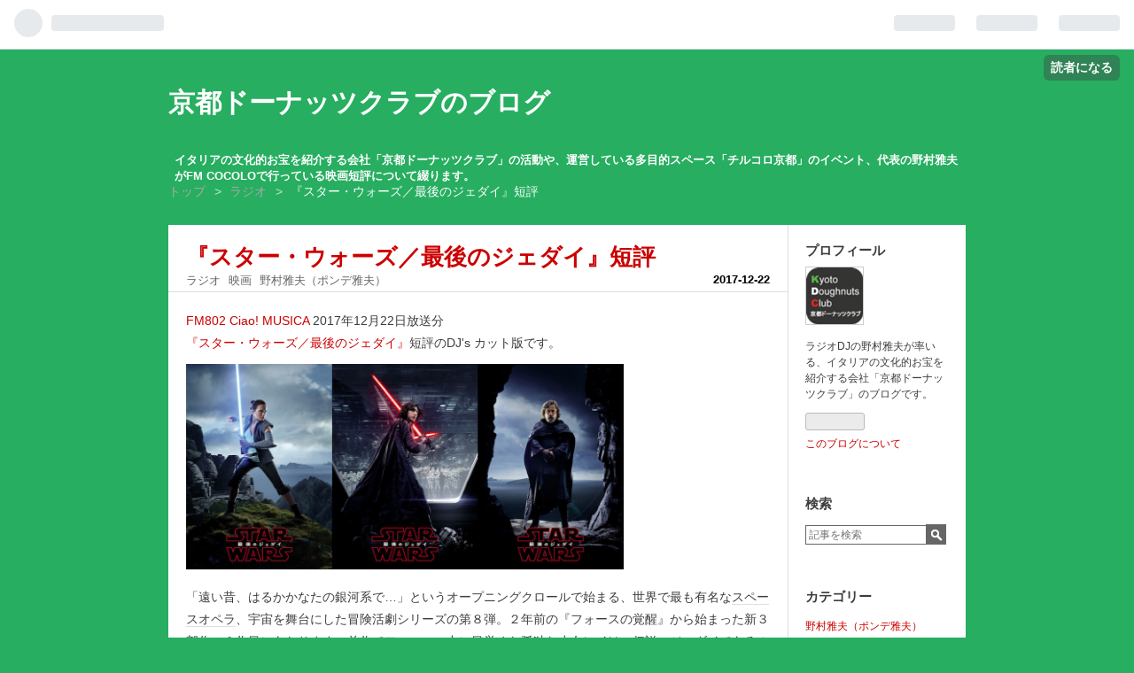

--- FILE ---
content_type: text/html; charset=utf-8
request_url: https://kdc.hatenablog.com/entry/2017/12/22/163757
body_size: 14836
content:
<!DOCTYPE html>
<html
  lang="ja"

data-admin-domain="//blog.hatena.ne.jp"
data-admin-origin="https://blog.hatena.ne.jp"
data-author="djmasao"
data-avail-langs="ja en"
data-blog="kdc.hatenablog.com"
data-blog-host="kdc.hatenablog.com"
data-blog-is-public="1"
data-blog-name="京都ドーナッツクラブのブログ"
data-blog-owner="djmasao"
data-blog-show-ads="1"
data-blog-show-sleeping-ads=""
data-blog-uri="https://kdc.hatenablog.com/"
data-blog-uuid="6653812171403988173"
data-blogs-uri-base="https://kdc.hatenablog.com"
data-brand="hatenablog"
data-data-layer="{&quot;hatenablog&quot;:{&quot;admin&quot;:{},&quot;analytics&quot;:{&quot;brand_property_id&quot;:&quot;&quot;,&quot;measurement_id&quot;:&quot;&quot;,&quot;non_sampling_property_id&quot;:&quot;&quot;,&quot;property_id&quot;:&quot;&quot;,&quot;separated_property_id&quot;:&quot;UA-29716941-25&quot;},&quot;blog&quot;:{&quot;blog_id&quot;:&quot;6653812171403988173&quot;,&quot;content_seems_japanese&quot;:&quot;true&quot;,&quot;disable_ads&quot;:&quot;&quot;,&quot;enable_ads&quot;:&quot;true&quot;,&quot;enable_keyword_link&quot;:&quot;true&quot;,&quot;entry_show_footer_related_entries&quot;:&quot;true&quot;,&quot;force_pc_view&quot;:&quot;false&quot;,&quot;is_public&quot;:&quot;true&quot;,&quot;is_responsive_view&quot;:&quot;false&quot;,&quot;is_sleeping&quot;:&quot;false&quot;,&quot;lang&quot;:&quot;ja&quot;,&quot;name&quot;:&quot;\u4eac\u90fd\u30c9\u30fc\u30ca\u30c3\u30c4\u30af\u30e9\u30d6\u306e\u30d6\u30ed\u30b0&quot;,&quot;owner_name&quot;:&quot;djmasao&quot;,&quot;uri&quot;:&quot;https://kdc.hatenablog.com/&quot;},&quot;brand&quot;:&quot;hatenablog&quot;,&quot;page_id&quot;:&quot;entry&quot;,&quot;permalink_entry&quot;:{&quot;author_name&quot;:&quot;djmasao&quot;,&quot;categories&quot;:&quot;\u30e9\u30b8\u30aa\t\u6620\u753b\t\u91ce\u6751\u96c5\u592b\uff08\u30dd\u30f3\u30c7\u96c5\u592b\uff09&quot;,&quot;character_count&quot;:2413,&quot;date&quot;:&quot;2017-12-22&quot;,&quot;entry_id&quot;:&quot;8599973812328816762&quot;,&quot;first_category&quot;:&quot;\u30e9\u30b8\u30aa&quot;,&quot;hour&quot;:&quot;16&quot;,&quot;title&quot;:&quot;\u300e\u30b9\u30bf\u30fc\u30fb\u30a6\u30a9\u30fc\u30ba\uff0f\u6700\u5f8c\u306e\u30b8\u30a7\u30c0\u30a4\u300f\u77ed\u8a55&quot;,&quot;uri&quot;:&quot;https://kdc.hatenablog.com/entry/2017/12/22/163757&quot;},&quot;pro&quot;:&quot;free&quot;,&quot;router_type&quot;:&quot;blogs&quot;}}"
data-device="pc"
data-dont-recommend-pro="false"
data-global-domain="https://hatena.blog"
data-globalheader-color="b"
data-globalheader-type="pc"
data-has-touch-view="1"
data-help-url="https://help.hatenablog.com"
data-page="entry"
data-parts-domain="https://hatenablog-parts.com"
data-plus-available=""
data-pro="false"
data-router-type="blogs"
data-sentry-dsn="https://03a33e4781a24cf2885099fed222b56d@sentry.io/1195218"
data-sentry-environment="production"
data-sentry-sample-rate="0.1"
data-static-domain="https://cdn.blog.st-hatena.com"
data-version="ce040fcbad0d42a5e1cae88990dad0"




  data-initial-state="{}"

  >
  <head prefix="og: http://ogp.me/ns# fb: http://ogp.me/ns/fb# article: http://ogp.me/ns/article#">

  

  

  


  

  <meta name="robots" content="max-image-preview:large" />


  <meta charset="utf-8"/>
  <meta http-equiv="X-UA-Compatible" content="IE=7; IE=9; IE=10; IE=11" />
  <title>『スター・ウォーズ／最後のジェダイ』短評 - 京都ドーナッツクラブのブログ</title>

  
  <link rel="canonical" href="https://kdc.hatenablog.com/entry/2017/12/22/163757"/>



  

<meta itemprop="name" content="『スター・ウォーズ／最後のジェダイ』短評 - 京都ドーナッツクラブのブログ"/>

  <meta itemprop="image" content="https://cdn.image.st-hatena.com/image/scale/6eb6c8d76465aa3e784ceb1922d2191d8c3ec3c9/backend=imagemagick;version=1;width=1300/https%3A%2F%2Fcdn-ak.f.st-hatena.com%2Fimages%2Ffotolife%2Fd%2Fdjmasao%2F20171222%2F20171222161559.jpg"/>


  <meta property="og:title" content="『スター・ウォーズ／最後のジェダイ』短評 - 京都ドーナッツクラブのブログ"/>
<meta property="og:type" content="article"/>
  <meta property="og:url" content="https://kdc.hatenablog.com/entry/2017/12/22/163757"/>

  <meta property="og:image" content="https://cdn.image.st-hatena.com/image/scale/6eb6c8d76465aa3e784ceb1922d2191d8c3ec3c9/backend=imagemagick;version=1;width=1300/https%3A%2F%2Fcdn-ak.f.st-hatena.com%2Fimages%2Ffotolife%2Fd%2Fdjmasao%2F20171222%2F20171222161559.jpg"/>

<meta property="og:image:alt" content="『スター・ウォーズ／最後のジェダイ』短評 - 京都ドーナッツクラブのブログ"/>
    <meta property="og:description" content="FM802 Ciao! MUSICA 2017年12月22日放送分 『スター・ウォーズ／最後のジェダイ』短評のDJ&#39;s カット版です。 「遠い昔、はるかかなたの銀河系で…」というオープニングクロールで始まる、世界で最も有名なスペースオペラ、宇宙を舞台にした冒険活劇シリーズの第８弾。２年前の『フォースの覚醒』から始まった新３部作の２作目にあたります。前作でフォースの力に目覚めた孤独な少女レイは、伝説のジェダイであるルーク・スカイウォーカーのもとに辿り着いて弟子入りを志願するものの拒否され、むしろ驚きの事実を告げられます。レイはルークとの交流を経て、全宇宙の支配を目論むファースト・オーダーに属する…" />
<meta property="og:site_name" content="京都ドーナッツクラブのブログ"/>

  <meta property="article:published_time" content="2017-12-22T07:37:57Z" />

    <meta property="article:tag" content="ラジオ" />
    <meta property="article:tag" content="映画" />
    <meta property="article:tag" content="野村雅夫（ポンデ雅夫）" />
      <meta name="twitter:card"  content="summary_large_image" />
    <meta name="twitter:image" content="https://cdn.image.st-hatena.com/image/scale/6eb6c8d76465aa3e784ceb1922d2191d8c3ec3c9/backend=imagemagick;version=1;width=1300/https%3A%2F%2Fcdn-ak.f.st-hatena.com%2Fimages%2Ffotolife%2Fd%2Fdjmasao%2F20171222%2F20171222161559.jpg" />  <meta name="twitter:title" content="『スター・ウォーズ／最後のジェダイ』短評 - 京都ドーナッツクラブのブログ" />    <meta name="twitter:description" content="FM802 Ciao! MUSICA 2017年12月22日放送分 『スター・ウォーズ／最後のジェダイ』短評のDJ&#39;s カット版です。 「遠い昔、はるかかなたの銀河系で…」というオープニングクロールで始まる、世界で最も有名なスペースオペラ、宇宙を舞台にした冒険活劇シリーズの第８弾。２年前の『フォースの覚醒』から始まった…" />  <meta name="twitter:app:name:iphone" content="はてなブログアプリ" />
  <meta name="twitter:app:id:iphone" content="583299321" />
  <meta name="twitter:app:url:iphone" content="hatenablog:///open?uri=https%3A%2F%2Fkdc.hatenablog.com%2Fentry%2F2017%2F12%2F22%2F163757" />
  
    <meta name="description" content="FM802 Ciao! MUSICA 2017年12月22日放送分 『スター・ウォーズ／最後のジェダイ』短評のDJ&#39;s カット版です。 「遠い昔、はるかかなたの銀河系で…」というオープニングクロールで始まる、世界で最も有名なスペースオペラ、宇宙を舞台にした冒険活劇シリーズの第８弾。２年前の『フォースの覚醒』から始まった新３部作の２作目にあたります。前作でフォースの力に目覚めた孤独な少女レイは、伝説のジェダイであるルーク・スカイウォーカーのもとに辿り着いて弟子入りを志願するものの拒否され、むしろ驚きの事実を告げられます。レイはルークとの交流を経て、全宇宙の支配を目論むファースト・オーダーに属する…" />


  
<script
  id="embed-gtm-data-layer-loader"
  data-data-layer-page-specific="{&quot;hatenablog&quot;:{&quot;blogs_permalink&quot;:{&quot;is_author_pro&quot;:&quot;false&quot;,&quot;blog_afc_issued&quot;:&quot;false&quot;,&quot;has_related_entries_with_elasticsearch&quot;:&quot;true&quot;,&quot;entry_afc_issued&quot;:&quot;false&quot;,&quot;is_blog_sleeping&quot;:&quot;false&quot;}}}"
>
(function() {
  function loadDataLayer(elem, attrName) {
    if (!elem) { return {}; }
    var json = elem.getAttribute(attrName);
    if (!json) { return {}; }
    return JSON.parse(json);
  }

  var globalVariables = loadDataLayer(
    document.documentElement,
    'data-data-layer'
  );
  var pageSpecificVariables = loadDataLayer(
    document.getElementById('embed-gtm-data-layer-loader'),
    'data-data-layer-page-specific'
  );

  var variables = [globalVariables, pageSpecificVariables];

  if (!window.dataLayer) {
    window.dataLayer = [];
  }

  for (var i = 0; i < variables.length; i++) {
    window.dataLayer.push(variables[i]);
  }
})();
</script>

<!-- Google Tag Manager -->
<script>(function(w,d,s,l,i){w[l]=w[l]||[];w[l].push({'gtm.start':
new Date().getTime(),event:'gtm.js'});var f=d.getElementsByTagName(s)[0],
j=d.createElement(s),dl=l!='dataLayer'?'&l='+l:'';j.async=true;j.src=
'https://www.googletagmanager.com/gtm.js?id='+i+dl;f.parentNode.insertBefore(j,f);
})(window,document,'script','dataLayer','GTM-P4CXTW');</script>
<!-- End Google Tag Manager -->











  <link rel="shortcut icon" href="https://kdc.hatenablog.com/icon/favicon">
<link rel="apple-touch-icon" href="https://kdc.hatenablog.com/icon/touch">
<link rel="icon" sizes="192x192" href="https://kdc.hatenablog.com/icon/link">

  

<link rel="alternate" type="application/atom+xml" title="Atom" href="https://kdc.hatenablog.com/feed"/>
<link rel="alternate" type="application/rss+xml" title="RSS2.0" href="https://kdc.hatenablog.com/rss"/>

  <link rel="alternate" type="application/json+oembed" href="https://hatena.blog/oembed?url=https%3A%2F%2Fkdc.hatenablog.com%2Fentry%2F2017%2F12%2F22%2F163757&amp;format=json" title="oEmbed Profile of 『スター・ウォーズ／最後のジェダイ』短評"/>
<link rel="alternate" type="text/xml+oembed" href="https://hatena.blog/oembed?url=https%3A%2F%2Fkdc.hatenablog.com%2Fentry%2F2017%2F12%2F22%2F163757&amp;format=xml" title="oEmbed Profile of 『スター・ウォーズ／最後のジェダイ』短評"/>
  
  <link rel="author" href="http://www.hatena.ne.jp/djmasao/">

  

  
      <link rel="preload" href="https://cdn-ak.f.st-hatena.com/images/fotolife/d/djmasao/20171222/20171222161559.jpg" as="image"/>


  
    
<link rel="stylesheet" type="text/css" href="https://cdn.blog.st-hatena.com/css/blog.css?version=ce040fcbad0d42a5e1cae88990dad0"/>

    
  <link rel="stylesheet" type="text/css" href="https://usercss.blog.st-hatena.com/blog_style/6653812171403988173/895895d2571f027b6102442694ef2174131b1676"/>
  
  

  

  
<script> </script>

  
<style>
  div#google_afc_user,
  div.google-afc-user-container,
  div.google_afc_image,
  div.google_afc_blocklink {
      display: block !important;
  }
</style>


  
    <script src="https://cdn.pool.st-hatena.com/valve/valve.js" async></script>
<script id="test-valve-definition">
  var valve = window.valve || [];

  valve.push(function(v) {
    
    

    v.config({
      service: 'blog',
      content: {
        result: 'adtrust',
        documentIds: ["blog:entry:8599973812328816762"]
      }
    });
    v.defineDFPSlot({"lazy":1,"sizes":{"mappings":[[[320,568],[[336,280],[300,250],"fluid"]],[[0,0],[[300,250]]]]},"slotId":"ad-in-entry","unit":"/4374287/blog_pc_entry_sleep_in-article"});    v.defineDFPSlot({"lazy":"","sizes":[[300,250],[336,280],[468,60],"fluid"],"slotId":"google_afc_user_container_0","unit":"/4374287/blog_user"});
    v.sealDFPSlots();
  });
</script>

  

  
    <script type="application/ld+json">{"@context":"http://schema.org","@type":"Article","dateModified":"2017-12-22T16:37:57+09:00","datePublished":"2017-12-22T16:37:57+09:00","description":"FM802 Ciao! MUSICA 2017年12月22日放送分 『スター・ウォーズ／最後のジェダイ』短評のDJ's カット版です。 「遠い昔、はるかかなたの銀河系で…」というオープニングクロールで始まる、世界で最も有名なスペースオペラ、宇宙を舞台にした冒険活劇シリーズの第８弾。２年前の『フォースの覚醒』から始まった新３部作の２作目にあたります。前作でフォースの力に目覚めた孤独な少女レイは、伝説のジェダイであるルーク・スカイウォーカーのもとに辿り着いて弟子入りを志願するものの拒否され、むしろ驚きの事実を告げられます。レイはルークとの交流を経て、全宇宙の支配を目論むファースト・オーダーに属する…","headline":"『スター・ウォーズ／最後のジェダイ』短評","image":["https://cdn-ak.f.st-hatena.com/images/fotolife/d/djmasao/20171222/20171222161559.jpg"],"mainEntityOfPage":{"@id":"https://kdc.hatenablog.com/entry/2017/12/22/163757","@type":"WebPage"}}</script>

  

  
</head>

  <body class="page-entry category-ラジオ category-映画 category-野村雅夫（ポンデ雅夫） globalheader-ng-enabled">
    

<div id="globalheader-container"
  data-brand="hatenablog"
  
  >
  <iframe id="globalheader" height="37" frameborder="0" allowTransparency="true"></iframe>
</div>


  
  
  
    <nav class="
      blog-controlls
      
    ">
      <div class="blog-controlls-blog-icon">
        <a href="https://kdc.hatenablog.com/">
          <img src="https://cdn.image.st-hatena.com/image/square/68e97baa9f069c1e2e73c7f8a81e621e4989c13e/backend=imagemagick;height=128;version=1;width=128/https%3A%2F%2Fcdn.user.blog.st-hatena.com%2Fcustom_blog_icon%2F4633203%2F1514186690878301" alt="京都ドーナッツクラブのブログ"/>
        </a>
      </div>
      <div class="blog-controlls-title">
        <a href="https://kdc.hatenablog.com/">京都ドーナッツクラブのブログ</a>
      </div>
      <a href="https://blog.hatena.ne.jp/djmasao/kdc.hatenablog.com/subscribe?utm_campaign=subscribe_blog&amp;utm_medium=button&amp;utm_source=blogs_topright_button" class="blog-controlls-subscribe-btn test-blog-header-controlls-subscribe">
        読者になる
      </a>
    </nav>
  

  <div id="container">
    <div id="container-inner">
      <header id="blog-title" data-brand="hatenablog">
  <div id="blog-title-inner" >
    <div id="blog-title-content">
      <h1 id="title"><a href="https://kdc.hatenablog.com/">京都ドーナッツクラブのブログ</a></h1>
      
        <h2 id="blog-description">イタリアの文化的お宝を紹介する会社「京都ドーナッツクラブ」の活動や、運営している多目的スペース「チルコロ京都」のイベント、代表の野村雅夫がFM COCOLOで行っている映画短評について綴ります。</h2>
      
    </div>
  </div>
</header>

      

      
          <div id="top-box">
    <div class="breadcrumb" data-test-id="breadcrumb">
      <div class="breadcrumb-inner">
        <a class="breadcrumb-link" href="https://kdc.hatenablog.com/"><span>トップ</span></a>          <span class="breadcrumb-gt">&gt;</span>          <span class="breadcrumb-child">            <a class="breadcrumb-child-link" href="https://kdc.hatenablog.com/archive/category/%E3%83%A9%E3%82%B8%E3%82%AA"><span>ラジオ</span></a>          </span>            <span class="breadcrumb-gt">&gt;</span>          <span class="breadcrumb-child">            <span>『スター・ウォーズ／最後のジェダイ』短評</span>          </span>      </div>
    </div>
  </div>
  <script type="application/ld+json" class="test-breadcrumb-json-ld">
    {"@type":"BreadcrumbList","itemListElement":[{"@type":"ListItem","item":{"name":"トップ","@id":"https://kdc.hatenablog.com/"},"position":1},{"item":{"name":"ラジオ","@id":"https://kdc.hatenablog.com/archive/category/%E3%83%A9%E3%82%B8%E3%82%AA"},"@type":"ListItem","position":2}],"@context":"http://schema.org"}
  </script>
      
      




<div id="content" class="hfeed"
  
  >
  <div id="content-inner">
    <div id="wrapper">
      <div id="main">
        <div id="main-inner">
          

          


  


          
  
  <!-- google_ad_section_start -->
  <!-- rakuten_ad_target_begin -->
  
  
  

  

  
    
      
        <article class="entry hentry test-hentry js-entry-article date-first autopagerize_page_element chars-2800 words-100 mode-html entry-odd" id="entry-8599973812328816762" data-keyword-campaign="" data-uuid="8599973812328816762" data-publication-type="entry">
  <div class="entry-inner">
    <header class="entry-header">
  
    <div class="date entry-date first">
    <a href="https://kdc.hatenablog.com/archive/2017/12/22" rel="nofollow">
      <time datetime="2017-12-22T07:37:57Z" title="2017-12-22T07:37:57Z">
        <span class="date-year">2017</span><span class="hyphen">-</span><span class="date-month">12</span><span class="hyphen">-</span><span class="date-day">22</span>
      </time>
    </a>
      </div>
  <h1 class="entry-title">
  <a href="https://kdc.hatenablog.com/entry/2017/12/22/163757" class="entry-title-link bookmark">『スター・ウォーズ／最後のジェダイ』短評</a>
</h1>

  
  

  <div class="entry-categories categories">
    
    <a href="https://kdc.hatenablog.com/archive/category/%E3%83%A9%E3%82%B8%E3%82%AA" class="entry-category-link category-ラジオ">ラジオ</a>
    
    <a href="https://kdc.hatenablog.com/archive/category/%E6%98%A0%E7%94%BB" class="entry-category-link category-映画">映画</a>
    
    <a href="https://kdc.hatenablog.com/archive/category/%E9%87%8E%E6%9D%91%E9%9B%85%E5%A4%AB%EF%BC%88%E3%83%9D%E3%83%B3%E3%83%87%E9%9B%85%E5%A4%AB%EF%BC%89" class="entry-category-link category-野村雅夫（ポンデ雅夫）">野村雅夫（ポンデ雅夫）</a>
    
  </div>


  

  

</header>

    


    <div class="entry-content hatenablog-entry">
  
    <div><a href="http://funky802.com/ciao/">FM802 Ciao! MUSICA</a> 2017年12月22日放送分</div>
<div><a href="http://starwars.disney.co.jp/movie/lastjedi.html">『スター・ウォーズ／最後のジェダイ』</a>短評のDJ's カット版です。</div>
<div>
<p><img title="f:id:djmasao:20171222161559j:plain" src="https://cdn-ak.f.st-hatena.com/images/fotolife/d/djmasao/20171222/20171222161559.jpg" alt="f:id:djmasao:20171222161559j:plain" width="494" /></p>
<div>「遠い昔、はるかかなたの銀河系で…」というオープニングクロールで始まる、世界で最も有名な<a class="keyword" href="http://d.hatena.ne.jp/keyword/%A5%B9%A5%DA%A1%BC%A5%B9%A5%AA%A5%DA%A5%E9">スペースオペラ</a>、宇宙を舞台にした冒険活劇シリーズの第８弾。２年前の『フォースの覚醒』から始まった新３部作の２作目にあたります。前作でフォースの力に目覚めた孤独な少女レイは、伝説の<a class="keyword" href="http://d.hatena.ne.jp/keyword/%A5%B8%A5%A7%A5%C0%A5%A4">ジェダイ</a>である<a class="keyword" href="http://d.hatena.ne.jp/keyword/%A5%EB%A1%BC%A5%AF%A1%A6%A5%B9%A5%AB%A5%A4%A5%A6%A5%A9%A1%BC%A5%AB%A1%BC">ルーク・スカイウォーカー</a>のもとに辿り着いて弟子入りを志願するものの拒否され、むしろ驚きの事実を告げられます。レイはルークとの交流を経て、全宇宙の支配を目論むファースト・オーダーに属するカイロ・レンのもとへ。一方、そのファースト・オーダーは、圧倒的な戦力で反乱軍<a class="keyword" href="http://d.hatena.ne.jp/keyword/%A5%EC%A5%B8%A5%B9%A5%BF">レジスタ</a>ンスを攻め立て、<a class="keyword" href="http://d.hatena.ne.jp/keyword/%A5%EC%A5%A4%A5%A2%C9%B1">レイア姫</a>たちが窮地に陥る中、元ストームトルーパーの脱走兵フィン、<a class="keyword" href="http://d.hatena.ne.jp/keyword/%A5%D1%A5%A4%A5%ED">パイロ</a>ットのポー、ドロイドBB-8たちは独自の動きで事態の打開を狙います。</div>
<div>
<p><img class="hatena-fotolife" title="f:id:djmasao:20171222162244j:plain" src="https://cdn-ak.f.st-hatena.com/images/fotolife/d/djmasao/20171222/20171222162244.jpg" alt="f:id:djmasao:20171222162244j:plain" width="573" /></p>
</div>
<div>前作でメガホンを取ったJ.J.エイブラムスは製作総指揮に回り、今回はまだ43歳、『<a class="keyword" href="http://d.hatena.ne.jp/keyword/LOOPER/%A5%EB%A1%BC%A5%D1%A1%BC">LOOPER/ルーパー</a>』で注目を集めた<a class="keyword" href="http://d.hatena.ne.jp/keyword/%A5%E9%A5%A4%A5%A2%A5%F3%A1%A6%A5%B8%A5%E7%A5%F3%A5%BD%A5%F3">ライアン・ジョンソン</a>が監督と単独脚本を務めました。レイを演じるのは、先週扱った『<a class="keyword" href="http://d.hatena.ne.jp/keyword/%A5%AA%A5%EA%A5%A8%A5%F3%A5%C8%B5%DE%B9%D4%BB%A6%BF%CD%BB%F6%B7%EF">オリエント急行殺人事件</a>』でも堂々たる演技を見せていた<a class="keyword" href="http://d.hatena.ne.jp/keyword/%A5%C7%A5%A4%A5%B8%A1%BC%A1%A6%A5%EA%A5%C9%A5%EA%A1%BC">デイジー・リドリー</a>。そして、カイロ・レンは、見ようによっては僕に似ているアダム・ドライバー（どんな紹介だ）が演じる他、<a class="keyword" href="http://d.hatena.ne.jp/keyword/%A5%DE%A1%BC%A5%AF%A1%A6%A5%CF%A5%DF%A5%EB">マーク・ハミル</a>や<a class="keyword" href="http://d.hatena.ne.jp/keyword/%A5%AD%A5%E3%A5%EA%A1%BC%A1%A6%A5%D5%A5%A3%A5%C3%A5%B7%A5%E3%A1%BC">キャリー・フィッシャー</a>といったエピソードIVからの俳優陣も出演していますが、残念ながら我らが<a class="keyword" href="http://d.hatena.ne.jp/keyword/%A5%EC%A5%A4%A5%A2%C9%B1">レイア姫</a>、<a class="keyword" href="http://d.hatena.ne.jp/keyword/%A5%AD%A5%E3%A5%EA%A1%BC%A1%A6%A5%D5%A5%A3%A5%C3%A5%B7%A5%E3%A1%BC">キャリー・フィッシャー</a>は昨年末に亡くなってしまい、これが遺作となりました。</div>
<div>
<p><a href="http://d.hatena.ne.jp/asin/B00GKTYLUU/osakadoughnut-22" class="asin"><img class="asin" title="LOOPER／ルーパー (字幕版)" src="https://images-fe.ssl-images-amazon.com/images/I/51rUb6SiXPL.jpg" alt="LOOPER／ルーパー (字幕版)" width="187" />  </a><a href="http://d.hatena.ne.jp/asin/B01DISNQZ6/osakadoughnut-22" class="asin"><img class="asin" title="スター・ウォーズ／フォースの覚醒 (字幕版)" src="https://images-fe.ssl-images-amazon.com/images/I/51xSWX81QpL.jpg" alt="スター・ウォーズ／フォースの覚醒 (字幕版)" width="185" /></a></p>
</div>
<div>僕も大阪エキスポシティで観てまいりました。もちろん、僕が呼ぶところの大仏<a class="keyword" href="http://d.hatena.ne.jp/keyword/IMAX">IMAX</a>次世代レーザーですよ。すごい迫力でした。それでは、賛否両論、感想が光と闇の如く二分されているやりにくい状況の中、マチャオの３分間の映画短評ウォーズ、今週もいってみよう！</div>
<div>
<p><iframe src="//www.youtube.com/embed/z9zxunCma0g" width="560" height="315" frameborder="0" allowfullscreen=""></iframe></p>
<p>エピソード８は、「最後の<a class="keyword" href="http://d.hatena.ne.jp/keyword/%A5%B8%A5%A7%A5%C0%A5%A4">ジェダイ</a>」というタイトルが暗示するように、テーマは世代交代です。もっと言うと、これまでスカイウォーカー家を軸として展開してきた特殊な血筋の人々の物語の<a class="keyword" href="http://d.hatena.ne.jp/keyword/%CC%B1%BC%E7%B2%BD">民主化</a>ですね。「フォースの覚醒」のラストで、レイがルークのもとを訪れているので、ここは触れていいでしょう。最後の<a class="keyword" href="http://d.hatena.ne.jp/keyword/%A5%B8%A5%A7%A5%C0%A5%A4">ジェダイ</a>とは、はっきりルークのことです。<a class="keyword" href="http://d.hatena.ne.jp/keyword/%A5%B8%A5%A7%A5%C0%A5%A4">ジェダイ</a>は銀河系の自由と正義を守るフォースの使い手という存在ですけど、これまでは選ばれし者、つまり血統がものを言っていたわけです。それが、新三部作では、レイの登場により、努力次第で後天的に誰にも操れるものになるのかもしれない。そんな可能性が提示されたのが今作なんじゃないかと。確かにそれは開かれた美しい話のようには思えるけれど、ある種の神秘が失われる危険もあると思うんですよ。僕がそう感じたのは、ルークがレイに「フォースとは何か？」と質問する場面です。え？ そんなに簡単にフォースを言語化していいの？ それはみんなが何となく定義するあやふやなものだから良かったんじゃないの？ ルークが予備校の先生に見えてきましたよ、僕は。</p>
<p><img class="hatena-fotolife" title="f:id:djmasao:20171222163734j:plain" src="https://cdn-ak.f.st-hatena.com/images/fotolife/d/djmasao/20171222/20171222163734.jpg" alt="f:id:djmasao:20171222163734j:plain" /></p>
<p>こうした懸念は、その後次々と現実のものとなります。つまり、フォースが単なる超能力、はっきり言うと、物語運びに都合の良い、何でもありの便利な力になってしまったんですよね。シリーズを追いかけてきた人ならば、冷静に見れば誰でも気づくでしょう。今作から出てきたフォースの新しい側面がものすごく多いことに。レイアにしろ、レイにしろ、レンにしろ、<a class="keyword" href="http://d.hatena.ne.jp/keyword/%A5%E8%A1%BC%A5%C0">ヨーダ</a>にしろ、ルークにしろ、「そんなことできるん!?」っていうことをやられると、これまでの物語は何だったのかと考えざるを得なくなりますよ。</p>
<p> </p>
<p>もうひとつ残念だったのは、やはり脚本の問題なんですけど、尺はこれまでで一番長いのに、スケールが小さく感じられることですね。<a class="keyword" href="http://d.hatena.ne.jp/keyword/%A5%EC%A5%B8%A5%B9%A5%BF">レジスタ</a>ンスとファースト・オーダーの攻防が一方的すぎるというか、<a class="keyword" href="http://d.hatena.ne.jp/keyword/%A5%EC%A5%B8%A5%B9%A5%BF">レジスタ</a>ンス側の無策が過ぎるんですよ。今回はどちらのサイドでも世代交代が行われるんですけど、その展開がどう考えても<a class="keyword" href="http://d.hatena.ne.jp/keyword/%CD%F0%CB%BD">乱暴</a>です。<a class="keyword" href="http://d.hatena.ne.jp/keyword/%A5%EC%A5%B8%A5%B9%A5%BF">レジスタ</a>ンスの皆さんは、もっとコミュニケーション取って！ 意思疎通のなさが原因のミスが多すぎる。時間がないのでひとつひとつは挙げませんが…。ともかく、その結果、自己犠牲の精神で<a class="keyword" href="http://d.hatena.ne.jp/keyword/%A5%AB%A5%DF%A5%AB%A5%BC">カミカゼ</a>的な、「」付きの「美しい」犠牲を用意されても感動はできないです。</p>
<p> </p>
<p>以上、ネタバレを極力避けつつ、僕が思う、というより、冷静に見ればわかる問題点について軽く触れましたが、僕は興奮している人がいるのもわかります。理由はふたつ。<a class="keyword" href="http://d.hatena.ne.jp/keyword/%A5%E9%A5%A4%A5%A2%A5%F3%A1%A6%A5%B8%A5%E7%A5%F3%A5%BD%A5%F3">ライアン・ジョンソン</a>の画作りがカッコイイのと、とにかくどんでん返しが多いことでしょう。だから、観てる時はアガるんですよ。だから、もちろん良いところだってかなりある。キャラクターもこの３部作はアジア系が活躍するし、クリーチャーも多いし、確かにディズニー的多様性が発揮されていて、とても良いと僕も思います。でも、<a class="keyword" href="http://d.hatena.ne.jp/keyword/%B5%A2%C7%BC%CB%A1">帰納法</a>的に用意されたどんでん返しの連続は決して上品じゃないし、先週も言ったことだけど、画面の雰囲気だけで持っていこうとするのは無理がありますよ。興奮から醒めればメッキが剥がれるわけですから。</p>
<p> </p>
<p>厳しく言ってはきましたが、僕は方向性は間違っていないと思うんです。やり方が<a class="keyword" href="http://d.hatena.ne.jp/keyword/%CD%F0%CB%BD">乱暴</a>だと言ってるだけで。これを踏まえ、J.J.エイブラムスがどう風呂敷を畳むのか、2019年が今から楽しみです。</p>
<p><iframe src="//www.youtube.com/embed/D3uwcGjk1hw" width="560" height="315" frameborder="0" allowfullscreen=""></iframe></p>
<p>さ〜て、次回、12月29日（金）の109シネマズ FRIDAY NEW CINEMA CLUBで扱う映画 aka「映画の女神様からのお告げ」は、<a href="http://8nengoshi.jp">『８年越しの花嫁 奇跡の実話』</a>です。「♫幸せとは〜」という歌い出しで802でもお馴染みのback number『瞬き』が主題歌ですよね。あなたも観たら #ciao802を付けてのTweetをよろしく！</p>
</div>
</div>
    
    




    

  
</div>

    
  <footer class="entry-footer">
    
    <div class="entry-tags-wrapper">
  <div class="entry-tags">  </div>
</div>

    <p class="entry-footer-section track-inview-by-gtm" data-gtm-track-json="{&quot;area&quot;: &quot;finish_reading&quot;}">
  <span class="author vcard"><span class="fn" data-load-nickname="1" data-user-name="djmasao" >djmasao</span></span>
  <span class="entry-footer-time"><a href="https://kdc.hatenablog.com/entry/2017/12/22/163757"><time data-relative datetime="2017-12-22T07:37:57Z" title="2017-12-22T07:37:57Z" class="updated">2017-12-22 16:37</time></a></span>
  
  
  
    <span class="
      entry-footer-subscribe
      
    " data-test-blog-controlls-subscribe>
      <a href="https://blog.hatena.ne.jp/djmasao/kdc.hatenablog.com/subscribe?utm_campaign=subscribe_blog&amp;utm_source=blogs_entry_footer&amp;utm_medium=button">
        読者になる
      </a>
    </span>
  
</p>

    
  <div
    class="hatena-star-container"
    data-hatena-star-container
    data-hatena-star-url="https://kdc.hatenablog.com/entry/2017/12/22/163757"
    data-hatena-star-title="『スター・ウォーズ／最後のジェダイ』短評"
    data-hatena-star-variant="profile-icon"
    data-hatena-star-profile-url-template="https://blog.hatena.ne.jp/{username}/"
  ></div>


    
<div class="social-buttons">
  
  
    <div class="social-button-item">
      <a href="https://b.hatena.ne.jp/entry/s/kdc.hatenablog.com/entry/2017/12/22/163757" class="hatena-bookmark-button" data-hatena-bookmark-url="https://kdc.hatenablog.com/entry/2017/12/22/163757" data-hatena-bookmark-layout="vertical-balloon" data-hatena-bookmark-lang="ja" title="この記事をはてなブックマークに追加"><img src="https://b.st-hatena.com/images/entry-button/button-only.gif" alt="この記事をはてなブックマークに追加" width="20" height="20" style="border: none;" /></a>
    </div>
  
  
    <div class="social-button-item">
      <div class="fb-share-button" data-layout="box_count" data-href="https://kdc.hatenablog.com/entry/2017/12/22/163757"></div>
    </div>
  
  
    
    
    <div class="social-button-item">
      <a
          class="entry-share-button entry-share-button-twitter test-share-button-twitter"
          href="https://x.com/intent/tweet?text=%E3%80%8E%E3%82%B9%E3%82%BF%E3%83%BC%E3%83%BB%E3%82%A6%E3%82%A9%E3%83%BC%E3%82%BA%EF%BC%8F%E6%9C%80%E5%BE%8C%E3%81%AE%E3%82%B8%E3%82%A7%E3%83%80%E3%82%A4%E3%80%8F%E7%9F%AD%E8%A9%95+-+%E4%BA%AC%E9%83%BD%E3%83%89%E3%83%BC%E3%83%8A%E3%83%83%E3%83%84%E3%82%AF%E3%83%A9%E3%83%96%E3%81%AE%E3%83%96%E3%83%AD%E3%82%B0&amp;url=https%3A%2F%2Fkdc.hatenablog.com%2Fentry%2F2017%2F12%2F22%2F163757"
          title="X（Twitter）で投稿する"
        ></a>
    </div>
  
  
  
  
  
  
</div>

    
  
  
    
    <div class="google-afc-image test-google-rectangle-ads">      
      
      <div id="google_afc_user_container_0" class="google-afc-user-container google_afc_blocklink2_5 google_afc_boder" data-test-unit="/4374287/blog_user"></div>
      
        <a href="http://blog.hatena.ne.jp/guide/pro" class="open-pro-modal" data-guide-pro-modal-ad-url="https://hatena.blog/guide/pro/modal/ad">広告を非表示にする</a>
      
    </div>
  
  


    <div class="customized-footer">
      

        

          <div class="entry-footer-modules" id="entry-footer-secondary-modules">      
<div class="hatena-module hatena-module-related-entries" >
      
  <!-- Hatena-Epic-has-related-entries-with-elasticsearch:true -->
  <div class="hatena-module-title">
    関連記事
  </div>
  <div class="hatena-module-body">
    <ul class="related-entries hatena-urllist urllist-with-thumbnails">
  
  
    
    <li class="urllist-item related-entries-item">
      <div class="urllist-item-inner related-entries-item-inner">
        
          
                      <a class="urllist-image-link related-entries-image-link" href="https://kdc.hatenablog.com/entry/2025/09/01/122250">
  <img alt="『ランド・オブ・バッド』短評" src="https://cdn.image.st-hatena.com/image/square/628e3103ccc0201485ca4a212f867074308e5895/backend=imagemagick;height=100;version=1;width=100/https%3A%2F%2Fcdn-ak.f.st-hatena.com%2Fimages%2Ffotolife%2Fd%2Fdjmasao%2F20250901%2F20250901111713.jpg" class="urllist-image related-entries-image" title="『ランド・オブ・バッド』短評" width="100" height="100" loading="lazy">
</a>
            <div class="urllist-date-link related-entries-date-link">
  <a href="https://kdc.hatenablog.com/archive/2025/09/01" rel="nofollow">
    <time datetime="2025-09-01T03:22:50Z" title="2025年9月1日">
      2025-09-01
    </time>
  </a>
</div>

          <a href="https://kdc.hatenablog.com/entry/2025/09/01/122250" class="urllist-title-link related-entries-title-link  urllist-title related-entries-title">『ランド・オブ・バッド』短評</a>




          
          

                      <div class="urllist-entry-body related-entries-entry-body">FM COCOLO CIAO 765 毎週月曜、11時台半ばのCIAO CINEMA 9月1日…</div>
      </div>
    </li>
  
    
    <li class="urllist-item related-entries-item">
      <div class="urllist-item-inner related-entries-item-inner">
        
          
                      <a class="urllist-image-link related-entries-image-link" href="https://kdc.hatenablog.com/entry/2019/12/31/094022">
  <img alt="『スター・ウォーズ／スカイウォーカーの夜明け』短評" src="https://cdn.image.st-hatena.com/image/square/edc0c7853ab143e3b8eeeea4e19b801e11711151/backend=imagemagick;height=100;version=1;width=100/https%3A%2F%2Fcdn-ak.f.st-hatena.com%2Fimages%2Ffotolife%2Fd%2Fdjmasao%2F20191230%2F20191230175721.jpg" class="urllist-image related-entries-image" title="『スター・ウォーズ／スカイウォーカーの夜明け』短評" width="100" height="100" loading="lazy">
</a>
            <div class="urllist-date-link related-entries-date-link">
  <a href="https://kdc.hatenablog.com/archive/2019/12/31" rel="nofollow">
    <time datetime="2019-12-31T00:40:22Z" title="2019年12月31日">
      2019-12-31
    </time>
  </a>
</div>

          <a href="https://kdc.hatenablog.com/entry/2019/12/31/094022" class="urllist-title-link related-entries-title-link  urllist-title related-entries-title">『スター・ウォーズ／スカイウォーカーの夜明け』短評</a>




          
          

                      <div class="urllist-entry-body related-entries-entry-body">FM COCOLO CIAO 765 毎週火曜、朝8時台半ばのCIAO CINEMA 12月3…</div>
      </div>
    </li>
  
    
    <li class="urllist-item related-entries-item">
      <div class="urllist-item-inner related-entries-item-inner">
        
          
                      <a class="urllist-image-link related-entries-image-link" href="https://kdc.hatenablog.com/entry/2019/06/06/195841">
  <img alt="『ゴジラ キング・オブ・モンスターズ』短評" src="https://cdn.image.st-hatena.com/image/square/045d393ebae41c86fbb09475b7073593b3c2b98e/backend=imagemagick;height=100;version=1;width=100/https%3A%2F%2Fcdn-ak.f.st-hatena.com%2Fimages%2Ffotolife%2Fd%2Fdjmasao%2F20190606%2F20190606164234.jpg" class="urllist-image related-entries-image" title="『ゴジラ キング・オブ・モンスターズ』短評" width="100" height="100" loading="lazy">
</a>
            <div class="urllist-date-link related-entries-date-link">
  <a href="https://kdc.hatenablog.com/archive/2019/06/06" rel="nofollow">
    <time datetime="2019-06-06T10:58:41Z" title="2019年6月6日">
      2019-06-06
    </time>
  </a>
</div>

          <a href="https://kdc.hatenablog.com/entry/2019/06/06/195841" class="urllist-title-link related-entries-title-link  urllist-title related-entries-title">『ゴジラ キング・オブ・モンスターズ』短評</a>




          
          

                      <div class="urllist-entry-body related-entries-entry-body">FM802 Ciao Amici！109シネマズDolce Vita 2019年6月6日放送分 …</div>
      </div>
    </li>
  
    
    <li class="urllist-item related-entries-item">
      <div class="urllist-item-inner related-entries-item-inner">
        
          
                      <a class="urllist-image-link related-entries-image-link" href="https://kdc.hatenablog.com/entry/2019/02/28/191122">
  <img alt="映画『翔んで埼玉』短評" src="https://cdn.image.st-hatena.com/image/square/3f802a5e30ada55d6c6d09c013e1857961fd51f8/backend=imagemagick;height=100;version=1;width=100/https%3A%2F%2Fcdn-ak.f.st-hatena.com%2Fimages%2Ffotolife%2Fd%2Fdjmasao%2F20190228%2F20190228162539.png" class="urllist-image related-entries-image" title="映画『翔んで埼玉』短評" width="100" height="100" loading="lazy">
</a>
            <div class="urllist-date-link related-entries-date-link">
  <a href="https://kdc.hatenablog.com/archive/2019/02/28" rel="nofollow">
    <time datetime="2019-02-28T10:11:22Z" title="2019年2月28日">
      2019-02-28
    </time>
  </a>
</div>

          <a href="https://kdc.hatenablog.com/entry/2019/02/28/191122" class="urllist-title-link related-entries-title-link  urllist-title related-entries-title">映画『翔んで埼玉』短評</a>




          
          

                      <div class="urllist-entry-body related-entries-entry-body">FM802 Ciao Amici！109シネマズDolce Vita 2019年2月28日放送分…</div>
      </div>
    </li>
  
    
    <li class="urllist-item related-entries-item">
      <div class="urllist-item-inner related-entries-item-inner">
        
          
                      <a class="urllist-image-link related-entries-image-link" href="https://kdc.hatenablog.com/entry/2018/06/07/190003">
  <img alt="『デッドプール２』短評" src="https://cdn.image.st-hatena.com/image/square/5925a66e4354a6f7f5b89a6da21cd6882296752c/backend=imagemagick;height=100;version=1;width=100/https%3A%2F%2Fcdn-ak.f.st-hatena.com%2Fimages%2Ffotolife%2Fd%2Fdjmasao%2F20180607%2F20180607180259.jpg" class="urllist-image related-entries-image" title="『デッドプール２』短評" width="100" height="100" loading="lazy">
</a>
            <div class="urllist-date-link related-entries-date-link">
  <a href="https://kdc.hatenablog.com/archive/2018/06/07" rel="nofollow">
    <time datetime="2018-06-07T10:00:03Z" title="2018年6月7日">
      2018-06-07
    </time>
  </a>
</div>

          <a href="https://kdc.hatenablog.com/entry/2018/06/07/190003" class="urllist-title-link related-entries-title-link  urllist-title related-entries-title">『デッドプール２』短評</a>




          
          

                      <div class="urllist-entry-body related-entries-entry-body">FM802 Ciao Amici！109シネマズDolce Vita 2018年6月7日放送分 …</div>
      </div>
    </li>
  
</ul>

  </div>
</div>
  </div>
        

      
    </div>
    

  </footer>

  </div>
</article>

      
      
    
  

  
  <!-- rakuten_ad_target_end -->
  <!-- google_ad_section_end -->
  
  
  
  <div class="pager pager-permalink permalink">
    
      
      <span class="pager-prev">
        <a href="https://kdc.hatenablog.com/entry/2017/12/29/163428" rel="prev">
          <span class="pager-arrow">&laquo; </span>
          『８年越しの花嫁 奇跡の実話』短評
        </a>
      </span>
    
    
      
      <span class="pager-next">
        <a href="https://kdc.hatenablog.com/entry/2017/12/15/190645" rel="next">
          『オリエント急行殺人事件』短評
          <span class="pager-arrow"> &raquo;</span>
        </a>
      </span>
    
  </div>


  



        </div>
      </div>

      <aside id="box1">
  <div id="box1-inner">
  </div>
</aside>

    </div><!-- #wrapper -->

    
<aside id="box2">
  
  <div id="box2-inner">
    
      

<div class="hatena-module hatena-module-profile">
  <div class="hatena-module-title">
    プロフィール
  </div>
  <div class="hatena-module-body">
    
    <a href="https://kdc.hatenablog.com/about" class="profile-icon-link">
      <img src="https://cdn.profile-image.st-hatena.com/users/djmasao/profile.png?1356970259"
      alt="id:djmasao" class="profile-icon" />
    </a>
    

    

    

    
    <div class="profile-description">
      <p>ラジオDJの野村雅夫が率いる、イタリアの文化的お宝を紹介する会社「京都ドーナッツクラブ」のブログです。</p>

    </div>
    

    
      <div class="hatena-follow-button-box btn-subscribe js-hatena-follow-button-box"
  
  >

  <a href="#" class="hatena-follow-button js-hatena-follow-button">
    <span class="subscribing">
      <span class="foreground">読者です</span>
      <span class="background">読者をやめる</span>
    </span>
    <span class="unsubscribing" data-track-name="profile-widget-subscribe-button" data-track-once>
      <span class="foreground">読者になる</span>
      <span class="background">読者になる</span>
    </span>
  </a>
  <div class="subscription-count-box js-subscription-count-box">
    <i></i>
    <u></u>
    <span class="subscription-count js-subscription-count">
    </span>
  </div>
</div>

    

    

    <div class="profile-about">
      <a href="https://kdc.hatenablog.com/about">このブログについて</a>
    </div>

  </div>
</div>

    
      <div class="hatena-module hatena-module-search-box">
  <div class="hatena-module-title">
    検索
  </div>
  <div class="hatena-module-body">
    <form class="search-form" role="search" action="https://kdc.hatenablog.com/search" method="get">
  <input type="text" name="q" class="search-module-input" value="" placeholder="記事を検索" required>
  <input type="submit" value="検索" class="search-module-button" />
</form>

  </div>
</div>

    
      

<div class="hatena-module hatena-module-category">
  <div class="hatena-module-title">
    カテゴリー
  </div>
  <div class="hatena-module-body">
    <ul class="hatena-urllist">
      
        <li>
          <a href="https://kdc.hatenablog.com/archive/category/%E9%87%8E%E6%9D%91%E9%9B%85%E5%A4%AB%EF%BC%88%E3%83%9D%E3%83%B3%E3%83%87%E9%9B%85%E5%A4%AB%EF%BC%89" class="category-野村雅夫（ポンデ雅夫）">
            野村雅夫（ポンデ雅夫） (702)
          </a>
        </li>
      
        <li>
          <a href="https://kdc.hatenablog.com/archive/category/%E6%98%A0%E7%94%BB" class="category-映画">
            映画 (628)
          </a>
        </li>
      
        <li>
          <a href="https://kdc.hatenablog.com/archive/category/%E3%83%A9%E3%82%B8%E3%82%AA" class="category-ラジオ">
            ラジオ (539)
          </a>
        </li>
      
        <li>
          <a href="https://kdc.hatenablog.com/archive/category/%E3%82%A4%E3%82%BF%E3%83%AA%E3%82%A2" class="category-イタリア">
            イタリア (281)
          </a>
        </li>
      
        <li>
          <a href="https://kdc.hatenablog.com/archive/category/%E6%9C%89%E5%8C%97%E9%9B%85%E5%BD%A6%EF%BC%88%E6%9C%89%E5%8C%97%E3%82%AF%E3%83%AB%E3%83%BC%E3%83%A9%E3%83%BC%EF%BC%89" class="category-有北雅彦（有北クルーラー）">
            有北雅彦（有北クルーラー） (70)
          </a>
        </li>
      
        <li>
          <a href="https://kdc.hatenablog.com/archive/category/%E4%BA%8C%E5%AE%AE%E5%A4%A7%E8%BC%94%EF%BC%88%E3%83%8F%E3%83%A0%E3%82%A8%E3%83%83%E3%82%B0%E5%A4%A7%E8%BC%94%EF%BC%89" class="category-二宮大輔（ハムエッグ大輔）">
            二宮大輔（ハムエッグ大輔） (50)
          </a>
        </li>
      
        <li>
          <a href="https://kdc.hatenablog.com/archive/category/%E6%9C%AC" class="category-本">
            本 (89)
          </a>
        </li>
      
        <li>
          <a href="https://kdc.hatenablog.com/archive/category/%E9%9F%B3%E6%A5%BD" class="category-音楽">
            音楽 (36)
          </a>
        </li>
      
        <li>
          <a href="https://kdc.hatenablog.com/archive/category/%E3%82%BB%E3%82%B5%E3%83%9F%E3%81%82%E3%82%86%E3%81%BF" class="category-セサミあゆみ">
            セサミあゆみ (8)
          </a>
        </li>
      
        <li>
          <a href="https://kdc.hatenablog.com/archive/category/%E3%82%B3%E3%82%B3%E3%83%8A%E3%83%84%E3%81%8F%E3%81%AB%E3%81%93" class="category-ココナツくにこ">
            ココナツくにこ (3)
          </a>
        </li>
      
        <li>
          <a href="https://kdc.hatenablog.com/archive/category/%E3%82%A8%E3%83%89%E3%82%A2%E3%83%AB%E3%83%89%E3%83%BB%E3%83%AC%E3%82%AA%E7%89%B9%E9%9B%86%E4%B8%8A%E6%98%A0" class="category-エドアルド・レオ特集上映">
            エドアルド・レオ特集上映 (12)
          </a>
        </li>
      
        <li>
          <a href="https://kdc.hatenablog.com/archive/category/%E3%81%82%E3%81%8B%E3%82%8A%E3%81%8D%E3%81%AA%E3%81%93" class="category-あかりきなこ">
            あかりきなこ (4)
          </a>
        </li>
      
        <li>
          <a href="https://kdc.hatenablog.com/archive/category/%E3%83%81%E3%83%A7%E3%82%B3%E3%83%81%E3%83%83%E3%83%97%E3%82%86%E3%81%86%E3%81%93" class="category-チョコチップゆうこ">
            チョコチップゆうこ (4)
          </a>
        </li>
      
        <li>
          <a href="https://kdc.hatenablog.com/archive/category/%E9%A3%9F%E6%96%87%E5%8C%96" class="category-食文化">
            食文化 (35)
          </a>
        </li>
      
        <li>
          <a href="https://kdc.hatenablog.com/archive/category/%E3%82%B7%E3%83%8A%E3%83%A2%E3%83%B3%E9%99%BD%E5%AD%90" class="category-シナモン陽子">
            シナモン陽子 (1)
          </a>
        </li>
      
        <li>
          <a href="https://kdc.hatenablog.com/archive/category/%E3%82%AA%E3%83%BC%E3%83%AB%E3%83%89%E3%83%95%E3%82%A1%E3%83%83%E3%82%B7%E3%83%A7%E3%83%B3%E5%B9%B9%E5%A4%AA" class="category-オールドファッション幹太">
            オールドファッション幹太 (33)
          </a>
        </li>
      
        <li>
          <a href="https://kdc.hatenablog.com/archive/category/%E3%82%A8%E3%83%83%E3%82%BB%E3%83%BC" class="category-エッセー">
            エッセー (184)
          </a>
        </li>
      
        <li>
          <a href="https://kdc.hatenablog.com/archive/category/%E3%83%81%E3%83%AB%E3%82%B3%E3%83%AD%E4%BA%AC%E9%83%BD" class="category-チルコロ京都">
            チルコロ京都 (2)
          </a>
        </li>
      
        <li>
          <a href="https://kdc.hatenablog.com/archive/category/%E3%83%A1%E3%83%AB%E3%83%9E%E3%82%AC" class="category-メルマガ">
            メルマガ (15)
          </a>
        </li>
      
        <li>
          <a href="https://kdc.hatenablog.com/archive/category/%E3%83%95%E3%82%A1%E3%83%B3%E3%82%B7%E3%83%BC%E3%82%86%E3%81%9A" class="category-ファンシーゆず">
            ファンシーゆず (31)
          </a>
        </li>
      
        <li>
          <a href="https://kdc.hatenablog.com/archive/category/%E6%BC%94%E5%8A%87" class="category-演劇">
            演劇 (9)
          </a>
        </li>
      
        <li>
          <a href="https://kdc.hatenablog.com/archive/category/%E8%A7%92%E9%87%8E%E3%83%81%E3%83%A5%E3%83%AD%E3%82%B9" class="category-角野チュロス">
            角野チュロス (17)
          </a>
        </li>
      
        <li>
          <a href="https://kdc.hatenablog.com/archive/category/%E3%81%BE%E3%81%A9%E3%83%95%E3%82%A3%E3%83%B3" class="category-まどフィン">
            まどフィン (14)
          </a>
        </li>
      
        <li>
          <a href="https://kdc.hatenablog.com/archive/category/%E5%86%99%E7%9C%9F" class="category-写真">
            写真 (4)
          </a>
        </li>
      
        <li>
          <a href="https://kdc.hatenablog.com/archive/category/%E7%94%B0%E4%B8%AD%E6%A1%82%E5%AD%90%EF%BC%88%E3%83%84%E3%82%A3%E3%82%B9%E3%83%86%E3%82%A3%E3%83%BC%E3%81%91%E3%81%84%E3%81%93%EF%BC%89" class="category-田中桂子（ツィスティーけいこ）">
            田中桂子（ツィスティーけいこ） (8)
          </a>
        </li>
      
        <li>
          <a href="https://kdc.hatenablog.com/archive/category/%E7%A8%B2%E8%91%89%E4%BC%B8%E4%B9%8B%E4%BB%8B%EF%BC%88%E7%A8%B2%E8%91%89%E3%83%81%E3%83%A7%E3%82%B3%E3%83%AC%E3%83%BC%E3%83%88%EF%BC%89" class="category-稲葉伸之介（稲葉チョコレート）">
            稲葉伸之介（稲葉チョコレート） (1)
          </a>
        </li>
      
    </ul>
  </div>
</div>

    
      <div class="hatena-module hatena-module-links">
  <div class="hatena-module-title">
    リンク
  </div>
  <div class="hatena-module-body">
    <ul class="hatena-urllist">
      
        <li>
          <a href="http://www.doughnutsclub.com">京都ドーナッツクラブ</a>
        </li>
      
        <li>
          <a href="http://circolokyoto.jimdo.com">チルコロ京都</a>
        </li>
      
        <li>
          <a href="https://cocolo.jp/service/homepage/index/1060/24703">CIAO 765 | FM COCOLO</a>
        </li>
      
        <li>
          <a href="https://www.facebook.com/kyotodoughnutsclub/">FBページ</a>
        </li>
      
    </ul>
  </div>
</div>

    
      <div class="hatena-module hatena-module-recent-entries ">
  <div class="hatena-module-title">
    <a href="https://kdc.hatenablog.com/archive">
      最新記事
    </a>
  </div>
  <div class="hatena-module-body">
    <ul class="recent-entries hatena-urllist ">
  
  
    
    <li class="urllist-item recent-entries-item">
      <div class="urllist-item-inner recent-entries-item-inner">
        
          
          
          <a href="https://kdc.hatenablog.com/entry/2026/01/05/135029" class="urllist-title-link recent-entries-title-link  urllist-title recent-entries-title">『大命中！MEは何しにアマゾンへ？』短評</a>




          
          

                </div>
    </li>
  
    
    <li class="urllist-item recent-entries-item">
      <div class="urllist-item-inner recent-entries-item-inner">
        
          
          
          <a href="https://kdc.hatenablog.com/entry/2025/12/29/123722" class="urllist-title-link recent-entries-title-link  urllist-title recent-entries-title">映画『ペリリュー ー楽園のゲルニカー』短評</a>




          
          

                </div>
    </li>
  
    
    <li class="urllist-item recent-entries-item">
      <div class="urllist-item-inner recent-entries-item-inner">
        
          
          
          <a href="https://kdc.hatenablog.com/entry/2025/12/22/121701" class="urllist-title-link recent-entries-title-link  urllist-title recent-entries-title">『エディントンへようこそ』短評</a>




          
          

                </div>
    </li>
  
    
    <li class="urllist-item recent-entries-item">
      <div class="urllist-item-inner recent-entries-item-inner">
        
          
          
          <a href="https://kdc.hatenablog.com/entry/2025/12/15/124213" class="urllist-title-link recent-entries-title-link  urllist-title recent-entries-title">『ナイトフラワー』短評</a>




          
          

                </div>
    </li>
  
    
    <li class="urllist-item recent-entries-item">
      <div class="urllist-item-inner recent-entries-item-inner">
        
          
          
          <a href="https://kdc.hatenablog.com/entry/2025/12/08/125352" class="urllist-title-link recent-entries-title-link  urllist-title recent-entries-title">『スプリングスティーン 孤独のハイウェイ』短評</a>




          
          

                </div>
    </li>
  
</ul>

      </div>
</div>

    
    
  </div>
</aside>


  </div>
</div>




      

      

    </div>
  </div>
  
<footer id="footer" data-brand="hatenablog">
  <div id="footer-inner">
    
      <div style="display:none !important" class="guest-footer js-guide-register test-blogs-register-guide" data-action="guide-register">
  <div class="guest-footer-content">
    <h3>はてなブログをはじめよう！</h3>
    <p>djmasaoさんは、はてなブログを使っています。あなたもはてなブログをはじめてみませんか？</p>
    <div class="guest-footer-btn-container">
      <div  class="guest-footer-btn">
        <a class="btn btn-register js-inherit-ga" href="https://blog.hatena.ne.jp/register?via=200227" target="_blank">はてなブログをはじめる（無料）</a>
      </div>
      <div  class="guest-footer-btn">
        <a href="https://hatena.blog/guide" target="_blank">はてなブログとは</a>
      </div>
    </div>
  </div>
</div>

    
    <address class="footer-address">
      <a href="https://kdc.hatenablog.com/">
        <img src="https://cdn.image.st-hatena.com/image/square/68e97baa9f069c1e2e73c7f8a81e621e4989c13e/backend=imagemagick;height=128;version=1;width=128/https%3A%2F%2Fcdn.user.blog.st-hatena.com%2Fcustom_blog_icon%2F4633203%2F1514186690878301" width="16" height="16" alt="京都ドーナッツクラブのブログ"/>
        <span class="footer-address-name">京都ドーナッツクラブのブログ</span>
      </a>
    </address>
    <p class="services">
      Powered by <a href="https://hatena.blog/">Hatena Blog</a>
      |
        <a href="https://blog.hatena.ne.jp/-/abuse_report?target_url=https%3A%2F%2Fkdc.hatenablog.com%2Fentry%2F2017%2F12%2F22%2F163757" class="report-abuse-link test-report-abuse-link" target="_blank">ブログを報告する</a>
    </p>
  </div>
</footer>


  
  <script async src="https://s.hatena.ne.jp/js/widget/star.js"></script>
  
  
  <script>
    if (typeof window.Hatena === 'undefined') {
      window.Hatena = {};
    }
    if (!Hatena.hasOwnProperty('Star')) {
      Hatena.Star = {
        VERSION: 2,
      };
    }
  </script>


  
    <div id="fb-root"></div>
<script>(function(d, s, id) {
  var js, fjs = d.getElementsByTagName(s)[0];
  if (d.getElementById(id)) return;
  js = d.createElement(s); js.id = id;
  js.src = "//connect.facebook.net/ja_JP/sdk.js#xfbml=1&appId=719729204785177&version=v17.0";
  fjs.parentNode.insertBefore(js, fjs);
}(document, 'script', 'facebook-jssdk'));</script>

  
  

<div class="quote-box">
  <div class="tooltip-quote tooltip-quote-stock">
    <i class="blogicon-quote" title="引用をストック"></i>
  </div>
  <div class="tooltip-quote tooltip-quote-tweet js-tooltip-quote-tweet">
    <a class="js-tweet-quote" target="_blank" data-track-name="quote-tweet" data-track-once>
      <img src="https://cdn.blog.st-hatena.com/images/admin/quote/quote-x-icon.svg?version=ce040fcbad0d42a5e1cae88990dad0" title="引用して投稿する" >
    </a>
  </div>
</div>

<div class="quote-stock-panel" id="quote-stock-message-box" style="position: absolute; z-index: 3000">
  <div class="message-box" id="quote-stock-succeeded-message" style="display: none">
    <p>引用をストックしました</p>
    <button class="btn btn-primary" id="quote-stock-show-editor-button" data-track-name="curation-quote-edit-button">ストック一覧を見る</button>
    <button class="btn quote-stock-close-message-button">閉じる</button>
  </div>

  <div class="message-box" id="quote-login-required-message" style="display: none">
    <p>引用するにはまずログインしてください</p>
    <button class="btn btn-primary" id="quote-login-button">ログイン</button>
    <button class="btn quote-stock-close-message-button">閉じる</button>
  </div>

  <div class="error-box" id="quote-stock-failed-message" style="display: none">
    <p>引用をストックできませんでした。再度お試しください</p>
    <button class="btn quote-stock-close-message-button">閉じる</button>
  </div>

  <div class="error-box" id="unstockable-quote-message-box" style="display: none; position: absolute; z-index: 3000;">
    <p>限定公開記事のため引用できません。</p>
  </div>
</div>

<script type="x-underscore-template" id="js-requote-button-template">
  <div class="requote-button js-requote-button">
    <button class="requote-button-btn tipsy-top" title="引用する"><i class="blogicon-quote"></i></button>
  </div>
</script>



  
  <div id="hidden-subscribe-button" style="display: none;">
    <div class="hatena-follow-button-box btn-subscribe js-hatena-follow-button-box"
  
  >

  <a href="#" class="hatena-follow-button js-hatena-follow-button">
    <span class="subscribing">
      <span class="foreground">読者です</span>
      <span class="background">読者をやめる</span>
    </span>
    <span class="unsubscribing" data-track-name="profile-widget-subscribe-button" data-track-once>
      <span class="foreground">読者になる</span>
      <span class="background">読者になる</span>
    </span>
  </a>
  <div class="subscription-count-box js-subscription-count-box">
    <i></i>
    <u></u>
    <span class="subscription-count js-subscription-count">
    </span>
  </div>
</div>

  </div>

  



    


  <script async src="https://platform.twitter.com/widgets.js" charset="utf-8"></script>

<script src="https://b.st-hatena.com/js/bookmark_button.js" charset="utf-8" async="async"></script>


<script type="text/javascript" src="https://cdn.blog.st-hatena.com/js/external/jquery.min.js?v=1.12.4&amp;version=ce040fcbad0d42a5e1cae88990dad0"></script>







<script src="https://cdn.blog.st-hatena.com/js/texts-ja.js?version=ce040fcbad0d42a5e1cae88990dad0"></script>



  <script id="vendors-js" data-env="production" src="https://cdn.blog.st-hatena.com/js/vendors.js?version=ce040fcbad0d42a5e1cae88990dad0" crossorigin="anonymous"></script>

<script id="hatenablog-js" data-env="production" src="https://cdn.blog.st-hatena.com/js/hatenablog.js?version=ce040fcbad0d42a5e1cae88990dad0" crossorigin="anonymous" data-page-id="entry"></script>


  <script>Hatena.Diary.GlobalHeader.init()</script>







    
  <script id="valve-dmp" data-service="blog" src="https://cdn.pool.st-hatena.com/valve/dmp.js" data-test-id="dmpjs" async></script>


    





  </body>
</html>

